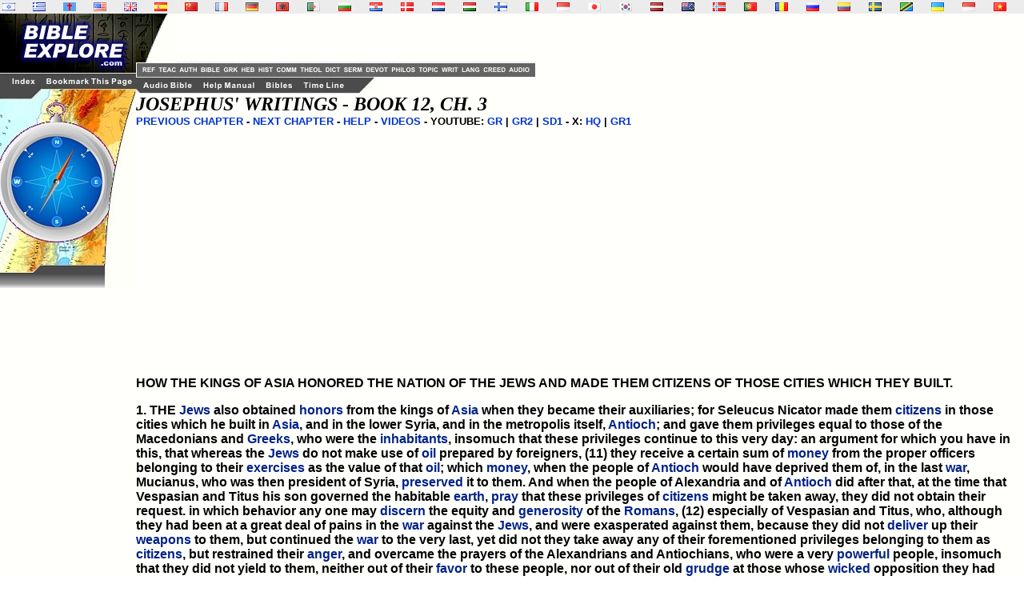

--- FILE ---
content_type: text/html
request_url: http://www.godrules.net/library/flavius/flaviusb12c3.htm
body_size: 10916
content:
<html><head><style><!-- a{text-decoration:none} A:hover { text-decoration: underline} //--></style> 
<title>History : Josephus' writings - Book 12, Ch. 3</title>
<link rel="Shortcut Icon" href="/images/godrules.ico">
<link rel="Bookmark" href="/images/godrules.ico">
<link rel="stylesheet" href="/grscreen.css" type="text/css" media="Screen" />
<meta name="viewport" content="width=device-width, initial-scale=1.0"><SCRIPT LANGUAGE="JavaScript">
var chapter = location.href;
function frameit(){
if (top.location.href.indexOf("/bibles.html") == -1)
 if (top.location.href.indexOf("/commentary.html") == -1)
  if (top.location.href.indexOf("/devotional.html") == -1)
   if (top.location.href.indexOf("/dictionary.html") == -1)
    if (top.location.href.indexOf("/history.html") == -1)
     if (top.location.href.indexOf("/philosophy.html") == -1)
      if (top.location.href.indexOf("/sermons.html") == -1)
       if (top.location.href.indexOf("/theology.html") == -1)
        if (top.location.href.indexOf("/topical.html") == -1)
         if (top.location.href.indexOf("/wordstudy.html") == -1)
  setTimeout("top.location.href = '/history.html?' + chapter + '&2';",1000);
}
</SCRIPT> <style>a:hover {color:#660000;}</style> 
<script type="text/javascript" async="false" src="//monu.delivery/site/8/a/697207-efde-41f4-981e-abea421abe8d.js" data-cfasync="false"></script>
<SCRIPT LANGUAGE="JavaScript"> 

<!-- Begin 

function newsite(load) 	{     msg = open("","results","scrollbars=yes,toolbar=no,width=345,height=370"); //You can play with the window site in the line above.  
if (navigator.appVersion.indexOf("2.0") != -1         || navigator.appVersion.indexOf("(X11") != -1         || navigator.appVersion.indexOf("(Mac") != -1) 		{          msg = open("","results","toolbar=no,width=350,height=340"); 		}     msg.location.href = load; 	} 

//This is the end-->
 </SCRIPT> 
<meta name="description" content="The Writings of Flavius Josephus. Within this book you can access commentaries, Bible history, sermon helps, Bible dictionaries, and more">
<meta name="keywords" content="Bible, biblical, God Rules.net, Naves, Greek, historical, history, Flavius, Josephus, martyrs, Bible, ASV, pics, Bible, download, search engines, Islam, Bible, pics, Islam, Christian, Bibles, pics, Greek, historical, history, Flavius, Josephus, Buddhism, ASV, KJV, hinduism, spirit, Jesus, Christian, study tools, study tools, historical, history, Flavius, Josephus, Word, downloads, ASV, KJV, biblical, search engines, Christian, study, Christ, Buddhism, hinduism, downloads, ASV, KJV, free, historical, history, Flavius, Josephus, biblical, of, Islam, pics, study tools, biblical, Bibles, free, Jesus, free, Bible, Bibles, search engines, King James, KJV, God, of, Bibles, free, download, Bible, Bibles, historical, history, Flavius, Josephus">
<script type="text/javascript">

  var _gaq = _gaq || [];
  _gaq.push(['_setAccount', 'UA-1010576-1']);
  _gaq.push(['_trackPageview']);

  (function() {
    var ga = document.createElement('script'); ga.type = 'text/javascript'; ga.async = true;
    ga.src = ('https:' == document.location.protocol ? 'https://ssl' : 'http://www') + '.google-analytics.com/ga.js';
    var s = document.getElementsByTagName('script')[0]; s.parentNode.insertBefore(ga, s);
  })();

</script>
<script data-cfasync="false" type="text/javascript" src="//filamentapp.s3.amazonaws.com/dcc15f93344a3c07fde907e43cf98e9c.js" async="async"></script>

</head> <body> <BODY BACKGROUND="/images/background3c2.gif" text="#000000" link="#002288" alink="#003388" vlink="#003388" leftmargin="0" topmargin="0" marginwidth="0" marginheight="0"> <font color="black"> <!-- Below is a chapter of Flavius Josephus' writings.  Included within this book are many links to Bibles, history books, commentaries, and sermons. -->

<div id="flag"><table width="100%" BACKGROUND="/images/background3c3.gif"><tr><td width="2%" class="flagtxt"><a href="/library/hebrewgreek/inter.htm" title="Hebrew Old Testament" target="_top"><img src="/images/il.gif" border="0"></a></td><td width="2%" class="flagtxt"><a href="/library/hebrewgreek/inter.htm#greek" title="Greek New Testament" target="_top"><img src="/images/gr.gif" border="0"></a></td><td width="2%" class="flagtxt"><a href="/library/vulgate/vulgate.htm" title="Latin Vulgate" target="_top"><img src="/images/lf.gif" border="0"></a></td><td width="2%" class="flagtxt"><a href="/library/web/web.htm" title="World English Bible" target="_top"><img src="/images/us.gif" border="0"></a></td><td width="2%" class="flagtxt"><a href="/library/kjv/kjv.htm" title="King James Bible" target="_top"><img src="/images/gb.gif" border="0"></a></td><td width="2%" class="flagtxt"><a href="/library/SAmerican/sev/sev.htm" title="Sagrades Escr. (SEV)" target="_top"><img src="/images/es.gif" border="0"></a></td><td width="2%" class="flagtxt"><a href="/library/SinoTibetan/chineseB5/chineseB5.htm" title="Chinese Bible: Big5 & GB" target="_top"><img src="/images/cn.gif" border="0"></a></td><td width="2%" class="flagtxt"><a href="/library/IndoEuropean/frenchL/frenchL.htm" title="French: Louis Segond" target="_top"><img src="/images/fr.gif" border="0"></a></td><td width="2%" class="flagtxt"><a href="/library/IndoEuropean/germanL/germanL.htm" title="Luther Bibel" target="_top"><img src="/images/de.gif" border="0"></a></td><td width="2%" class="flagtxt"><a href="/library/IndoEuropean/albanian/albanian.htm" title="Albanian Bible" target="_top"><img src="/images/al.gif" border="0"></a></td><td width="2%" class="flagtxt"><a href="/library/Arabian/arabic/arabic.htm" title="Arabic Bible: Smith & Van Dyke" target="_top"><img src="/images/dz.gif" border="0"></a></td><td width="2%" class="flagtxt"><a href="/library/Slavic/bulgarian/bulgarian.htm" title="Bulgarian Bible" target="_top"><img src="/images/bg.gif" border="0"></a></td><td width="2%" class="flagtxt"><a href="/library/Slavic/croatian/croatian.htm" title="Croatian Bible" target="_top"><img src="/images/hr.gif" border="0"></a></td><td width="2%" class="flagtxt"><a href="/library/IndoEuropean/danish/danish.htm" title="Danish" target="_top"><img src="/images/dk.gif" border="0"></a></td><td width="2%" class="flagtxt"><a href="/library/IndoEuropean/dutch/dutch.htm" title="Dutch Bible: Staten Vertaling" target="_top"><img src="/images/nl.gif" border="0"></a></td><td width="2%" class="flagtxt"><a href="/library/IndoEuropean/hungarian/hungarian.htm" title="Hungarian Bible: Karoli" target="_top"><img src="/images/hu.gif" border="0"></a></td><td width="2%" class="flagtxt"><a href="/library/IndoEuropean/finnish/finnish.htm" title="Finnish: Pyha Raamattu" target="_top"><img src="/images/fi.gif" border="0"></a></td><td width="2%" class="flagtxt"><a href="/library/IndoEuropean/italian/italian.htm" title="Italian: Riveduta" target="_top"><img src="/images/it.gif" border="0"></a></td><td width="2%" class="flagtxt"><a href="/library/Austronesian/baru/baru.htm" title="Baru Bibliya" target="_top"><img src="/images/id.gif" border="0"></a></td><td width="2%" class="flagtxt"><a href="/seasian.html" title="Japanese Section" target="_top"><img src="/images/jp.gif" border="0"></a></td><td width="2%" class="flagtxt"><a href="/library/SEAsian/korean/korean.htm" title="Korean Bible" target="_top"><img src="/images/kr.gif" border="0"></a></td><td width="2%" class="flagtxt"><a href="/library/IndoEuropean/latvian/latvian.htm" title="Latvian NT" target="_top"><img src="/images/lv.gif" border="0"></a></td><td width="2%" class="flagtxt"><a href="/library/Austronesian/maori/maori.htm" title="Maori Bibliya" target="_top"><img src="/images/ck.gif" border="0"></a></td><td width="2%" class="flagtxt"><a href="/library/IndoEuropean/norwegian/norwegian.htm" title="Norwegian: Norsk Bibelselskap" target="_top"><img src="/images/no.gif" border="0"></a></td><td width="2%" class="flagtxt"><a href="/library/SAmerican/portuguese/portuguese.htm" title="Portugese Bible" target="_top"><img src="/images/pg.gif" border="0"></a></td><td width="2%" class="flagtxt"><a href="/library/Slavic/romanian/romanian.htm" title="Romanian Bible" target="_top"><img src="/images/ro.gif" border="0"></a></td><td width="2%" class="flagtxt"><a href="/library/Slavic/russian1982/russian1982.htm" title="Russian 1982 Bible" target="_top"><img src="/images/ru.gif" border="0"></a></td><td width="2%" class="flagtxt"><a href="/library/SAmerican/shuar/shuar.htm" title="Shuar Biblia NT" target="_top"><img src="/images/ec.gif" border="0"></a></td><td width="2%" class="flagtxt"><a href="/library/IndoEuropean/swedish/swedish.htm" title="Swedish Bible" target="_top"><img src="/images/se.gif" border="0"></a></td><td width="2%" class="flagtxt"><a href="/library/African/swahili/swahili.htm" title="Swahili NT" target="_top"><img src="/images/tz.gif" border="0"></a></td><td width="2%" class="flagtxt"><a href="/library/Slavic/ukrainian/ukrainian.htm" title="Ukrainian Bible" target="_top"><img src="/images/ua.gif" border="0"></a></td><td width="2%" class="flagtxt"><a href="/library/Austronesian/uma/uma.htm" title="Uma Bibliya NT" target="_top"><img src="/images/id.gif" border="0"></a></td><td width="2%" class="flagtxt"><a href="/library/SEAsian/vietnamese/vietnamese.htm" title="Vietnamese Bible" target="_top"><img src="/images/vn.gif" border="0"></a></td></tr></table></div>


<TABLE WIDTH=100% BORDER=0 CELLPADDING=0 CELLSPACING=0 BACKGROUND="/images/background3c2.gif">	<TR VALIGN=TOP>    <TD width=170> <div id="side"><IMG SRC="/graphics/NEW_SIDE_REF_E01.jpg" USEMAP="#NEW_SIDE_LINKS" BORDER="0"><br>


<script async src="https://pagead2.googlesyndication.com/pagead/js/adsbygoogle.js?client=ca-pub-1116476291714909"
     crossorigin="anonymous"></script>
<!-- Godrules Side 160x600 -->
<ins class="adsbygoogle"
     style="display:inline-block;width:160px;height:600px"
     data-ad-client="ca-pub-1116476291714909"
     data-ad-slot="3178388566"></ins>
<script>
     (adsbygoogle = window.adsbygoogle || []).push({});
</script>

 <br><br><br><b><font size=2><a href="mailto:optasia_mail@yahoo.com"><font color="0033CC">Bad Advertisement? </font></a></font></b><br><br><b><a href="http://www.wayofthemaster.com/" target=_new><font color="0033CC">Are you a Christian? </font></a></b><br><br><b><font size=4><i>Online Store:</i></font><font size=2><li><a href="/lowpriceditems.htm" target="_new"><font color="0033CC">Visit Our Store </font></a></font></b><br><br></div></TD><MAP NAME="NEW_SIDE_LINKS">   <AREA SHAPE="RECT" ALT="King James Bible" COORDS="2,330,110,340" HREF="/library/kjv/kjv.htm">   <AREA SHAPE="RECT" ALT="Adam Clarke Bible Commentary" COORDS="2,341,110,351" HREF="/library/clarke/clarke.htm">   <AREA SHAPE="RECT" ALT="Martin Luther's Writings" COORDS="2,352,110,362" HREF="/library/luther/luther.htm">   <AREA SHAPE="RECT" ALT="Wesley's Sermons and Commentary" COORDS="2,363,110,373" HREF="/library/wesley/wesley.htm">   <AREA SHAPE="RECT" ALT="Neurosemantics" COORDS="2,374,110,384" href="/neurosemantics.html">   <AREA SHAPE="RECT" ALT="Audio / Video Bible" COORDS="2,385,110,395" HREF="/library/oldkjv/kjv.htm">   <AREA SHAPE="RECT" ALT="Evolution Cruncher Creation Science" COORDS="2,396,110,406" HREF="/evolutioncruncher/CruncherTOC.htm">   <AREA SHAPE="RECT" ALT="Vincent New Testament Word Studies" COORDS="2,407,110,417" HREF="/library/vincent/vincent.htm">   <AREA SHAPE="RECT" ALT="KJV Audio Bible" COORDS="2,418,110,428" href="/audiobible-index.html">   <AREA SHAPE="RECT" ALT="Family videogames" COORDS="2,429,110,439" HREF="/videogames/">   <AREA SHAPE="RECT" ALT="Christian author" COORDS="2,440,110,450" href="/authors-index.html">   <AREA SHAPE="RECT" ALT="Godrules.NET Main Page" COORDS="12,79,47,91" href="/index.html">   <AREA SHAPE="RECT" ALT="Add to Favorites" COORDS="54,79,168,91" HREF="javascript:void(0);" onClick="window.external.AddFavorite(parent.location.href, parent.document.title);">   <AREA SHAPE="RECT" ALT="Godrules.NET Main Page" COORDS="1,10,167,63" href="/index.html"></MAP><td width=100% align=left><TABLE WIDTH=95% BORDER=0 CELLPADDING=0 CELLSPACING=0 BACKGROUND="/images/background3c2.gif"><TR><TD width=51><div id="side2"><IMG SRC="/graphics/NEW_TOP_UPPER_E.jpg" usemap="#NEW_TOPUPPER_PRE" BORDER="0"></div></TD><TD align=left valign=bottom BGCOLOR="fffffa"><TABLE WIDTH=100% BORDER=0 CELLPADDING=0 CELLSPACING=0 BACKGROUND="/images/background3c2.gif"><TR><td><script async src="https://pagead2.googlesyndication.com/pagead/js/adsbygoogle.js?client=ca-pub-1116476291714909"
     crossorigin="anonymous"></script>
<!-- Godrules Fixed 468x60 -->
<ins class="adsbygoogle"
     style="display:inline-block;width:468px;height:60px"
     data-ad-client="ca-pub-1116476291714909"
     data-ad-slot="5759916929"></ins>
<script>
     (adsbygoogle = window.adsbygoogle || []).push({});
</script></td></tr><tr><td><IMG SRC="/graphics/NEW_TOP_UPPER_3.jpg" usemap="#NEW_TOPUPPER_LINK" BORDER="0"></td></tr></table></TD>  </TR></TABLE><TABLE WIDTH=95% BORDER=0 CELLPADDING=0 CELLSPACING=0>  <TR>     <TD> <IMG SRC="/graphics/NEW_TOP_LOWER_E.jpg" USEMAP="#NEW_TOP_LINKS" BORDER="0"></TD>  </TR></TABLE><MAP NAME="NEW_TOP_LINKS">   <AREA SHAPE="RECT" COORDS="7,4,72,17" href="/audiobible-index.html">   <AREA SHAPE="RECT" COORDS="82,4,151,17" href="/help.htm">   <AREA SHAPE="RECT" COORDS="160,4,197,17" href="/bibles.html">   <AREA SHAPE="RECT" COORDS="207,4,262,17" href="/timeline.html"></MAP><MAP NAME="NEW_TOPUPPER_LINK">   <AREA SHAPE="RECT" COORDS="01,03,27,15" href="/authors-index.html">   <AREA SHAPE="RECT" COORDS="27,03,56,15" href="/bibles-index.html">   <AREA SHAPE="RECT" COORDS="56,03,78,15" href="/wordstudy-index.html">   <AREA SHAPE="RECT" COORDS="78,03,99,15" href="/wordstudy-index.html">   <AREA SHAPE="RECT" COORDS="99,03,122,15" href="/history-index.html">   <AREA SHAPE="RECT" COORDS="122,03,152,15" href="/commentary-index.html">   <AREA SHAPE="RECT" COORDS="152,03,183,15" href="/theology-index.html">   <AREA SHAPE="RECT" COORDS="183,03,206,15" href="/dictionary-index.html">   <AREA SHAPE="RECT" COORDS="206,03,234,15" href="/sermons-index.html">   <AREA SHAPE="RECT" COORDS="234,03,265,15" href="/devotional-index.html">   <AREA SHAPE="RECT" COORDS="265,03,300,15" href="/philosophy-index.html">   <AREA SHAPE="RECT" COORDS="300,03,328,15" href="/topical-index.html">   <AREA SHAPE="RECT" COORDS="328,03,353,15" href="/smallwrit-index.html">   <AREA SHAPE="RECT" COORDS="353,03,381,15" href="/foreign-index.html">   <AREA SHAPE="RECT" COORDS="381,03,413,15" href="/creeds-index.html">   <AREA SHAPE="RECT" COORDS="413,03,444,15" href="/music-index.html"></MAP><MAP NAME="NEW_TOPUPPER_PRE">  <AREA SHAPE="RECT" COORDS="05,64,26,75" href="/reference-index.html">   <AREA SHAPE="RECT" COORDS="26,64,53,75" href="/teaching-index.html">  </MAP>
  <b> <font size=5><i>JOSEPHUS' WRITINGS -  BOOK 12, CH. 3</i></font> <br><font face="Arial,Helvetica"><font size="2"><a href="flaviusb12c2.htm"><font size="2" color="0033CC">PREVIOUS CHAPTER</font></a> - <a href="flaviusb12c4.htm"><font size="2" color="0033CC">NEXT CHAPTER</font></a> - <A href="/searchhelp.htm" target=_top><font size="2" color="0033CC">HELP</font></A> - <A href="https://grvideos.com" target=_new><font size="2" color="0033CC">VIDEOS</font></A> - YOUTUBE: <A href="https://www.youtube.com/@Godrules" target=_new><font size="2" color="0033CC">GR</font></A> | <A href="https://www.youtube.com/@SonsofThunder" target=_new><font size="2" color="0033CC">GR2</font></A> | <A href="https://www.youtube.com/@saledaddy1" target=_new><font size="2" color="0033CC">SD1</font></A> - X: <A href="https://x.com/GodRules_HQ" target=_new><font size="2" color="0033CC">HQ</font></A> | <A href="https://x.com/GodRulesIRL" target=_new><font size="2" color="0033CC">GR1</font></A> &nbsp;&nbsp;&nbsp;  <br><br><div id="ad01mid"><script async src="https://pagead2.googlesyndication.com/pagead/js/adsbygoogle.js?client=ca-pub-1116476291714909"
     crossorigin="anonymous"></script>
<!-- Godrules Display Horizontal -->
<ins class="adsbygoogle"
     style="display:block"
     data-ad-client="ca-pub-1116476291714909"
     data-ad-slot="3947872304"
     data-ad-format="auto"
     data-full-width-responsive="true"></ins>
<script>
     (adsbygoogle = window.adsbygoogle || []).push({});
</script></div></font></font> 

<font face="Arial,Helvetica"><font size="3">

<p>HOW THE KINGS OF ASIA HONORED THE NATION OF  THE JEWS AND MADE THEM CITIZENS OF THOSE CITIES  WHICH THEY BUILT. 

<p>1. THE <a href="/library/topics/topic1083.htm">Jews</a> also obtained <a href="/library/topics/topic950.htm">honors</a> from the kings of <a href="/library/topics/topic117.htm">Asia</a> when  they became their auxiliaries; for Seleucus Nicator made them  <a href="/library/topics/topic360.htm">citizens</a> in those cities which he built in <a href="/library/topics/topic117.htm">Asia</a>, and in the lower  Syria, and in the metropolis itself, <a href="/library/topics/topic82.htm">Antioch</a>; and gave them  privileges equal to those of the Macedonians and <a href="/library/topics/topic858.htm">Greeks</a>, who  were the <a href="/library/topics/topic1013.htm">inhabitants</a>, insomuch that these privileges continue to  this very day: an argument for which you have in this, that  whereas the <a href="/library/topics/topic1083.htm">Jews</a> do not make use of <a href="/library/topics/topic1347.htm">oil</a> prepared by foreigners,  (11) they receive a certain sum of <a href="/library/topics/topic1280.htm">money</a> from the proper officers  belonging to their <a href="/library/topics/topic674.htm">exercises</a> as the value of that <a href="/library/topics/topic1347.htm">oil</a>; which <a href="/library/topics/topic1280.htm">money</a>,  when the people of <a href="/library/topics/topic82.htm">Antioch</a> would have deprived them of, in the  last <a href="/library/topics/topic2023.htm">war</a>, Mucianus, who was then president of Syria, <a href="/library/topics/topic1463.htm">preserved</a> it  to them. And when the people of Alexandria and of <a href="/library/topics/topic82.htm">Antioch</a> did  after that, at the time that Vespasian and Titus his son governed  the habitable <a href="/library/topics/topic605.htm">earth</a>, <a href="/library/topics/topic1454.htm">pray</a> that these privileges of <a href="/library/topics/topic360.htm">citizens</a> might be  taken away, they did not obtain their request. in which behavior  any one may <a href="/library/topics/topic559.htm">discern</a> the equity and <a href="/library/topics/topic805.htm">generosity</a> of the <a href="/library/topics/topic1606.htm">Romans</a>,  (12) especially of Vespasian and Titus, who, although they had  been at a great deal of pains in the <a href="/library/topics/topic2023.htm">war</a> against the <a href="/library/topics/topic1083.htm">Jews</a>, and were  exasperated against them, because they did not <a href="/library/topics/topic526.htm">deliver</a> up their  <a href="/library/topics/topic2034.htm">weapons</a> to them, but continued the <a href="/library/topics/topic2023.htm">war</a> to the very last, yet did  not they take away any of their forementioned privileges  belonging to them as <a href="/library/topics/topic360.htm">citizens</a>, but restrained their <a href="/library/topics/topic76.htm">anger</a>, and  overcame the prayers of the Alexandrians and Antiochians, who  were a very <a href="/library/topics/topic1451.htm">powerful</a> people, insomuch that they did not yield to  them, neither out of their <a href="/library/topics/topic706.htm">favor</a> to these people, nor out of their old  <a href="/library/topics/topic864.htm">grudge</a> at those whose <a href="/library/topics/topic2045.htm">wicked</a> opposition they had <a href="/library/topics/topic1820.htm">subdued</a> in the  <a href="/library/topics/topic2023.htm">war</a>; nor would they alter any of the ancient favors granted to the  <a href="/library/topics/topic1083.htm">Jews</a>, but said, that those who had borne arms against them, and  <a href="/library/topics/topic725.htm">fought</a> them, had <a href="/library/topics/topic1823.htm">suffered</a> <a href="/library/topics/topic1503.htm">punishment</a> already, and that it was not  just to deprive those that had not offended of the privileges they  <a href="/library/topics/topic640.htm">enjoyed</a>. 

<p>2. We also know that Marcus <a href="/library/topics/topic51.htm">Agrippa</a> was of the like disposition  towards the <a href="/library/topics/topic1083.htm">Jews</a>: for when the people of Ionia were very <a href="/library/topics/topic76.htm">angry</a> at  them, and besought <a href="/library/topics/topic51.htm">Agrippa</a> that they, and they only, might have  those privileges of <a href="/library/topics/topic360.htm">citizens</a> which Antiochus, the grandson of  Seleucus, (who by the <a href="/library/topics/topic858.htm">Greeks</a> was called The <a href="/library/topics/topic830.htm">God</a>,) had bestowed  on them, and desired that, if the <a href="/library/topics/topic1083.htm">Jews</a> were to be joint-partakers  with them, they might be obliged to <a href="/library/topics/topic2074.htm">worship</a> the gods they  themselves worshipped: but when these matters were brought to  the <a href="/library/topics/topic1923.htm">trial</a>, the <a href="/library/topics/topic1083.htm">Jews</a> <a href="/library/topics/topic1464.htm">prevailed</a>, and obtained leave to make use of  their own <a href="/library/topics/topic464.htm">customs</a>, and this under the patronage of Nicolaus of  <a href="/library/topics/topic476.htm">Damascus</a>; for <a href="/library/topics/topic51.htm">Agrippa</a> gave sentence that he could not innovate.  And if any one hath a <a href="/library/topics/topic1260.htm">mind</a> to know this matter accurately, let him  peruse the <a href="/library/topics/topic971.htm">hundred</a> and twenty-third and <a href="/library/topics/topic971.htm">hundred</a> and twenty- fourth books of the history of this Nicolaus. Now as to this  determination of <a href="/library/topics/topic51.htm">Agrippa</a>, it is not so much to be admired, for at  that time our <a href="/library/topics/topic1308.htm">nation</a> had not made <a href="/library/topics/topic2023.htm">war</a> against the <a href="/library/topics/topic1606.htm">Romans</a>. :But  one may well be <a href="/library/topics/topic125.htm">astonished</a> at the <a href="/library/topics/topic805.htm">generosity</a> of Vespasian and  Titus, that after so great <a href="/library/topics/topic2023.htm">wars</a> and contests which they had from  us, they should use such <a href="/library/topics/topic1276.htm">moderation</a>. But I will now return to that  part of my history whence I made the present digression. 

<p>3. Now it happened that in the <a href="/library/topics/topic1552.htm">reign</a> of Antiochus the Great, who  ruled over all <a href="/library/topics/topic117.htm">Asia</a>, that the <a href="/library/topics/topic1083.htm">Jews</a>, as well as the <a href="/library/topics/topic1013.htm">inhabitants</a> of  Celesyria, <a href="/library/topics/topic1823.htm">suffered</a> greatly, and their <a href="/library/topics/topic1141.htm">land</a> was sorely harassed; for  while he was at <a href="/library/topics/topic2023.htm">war</a> with Ptolemy Philopater, and with his son,  who was called Epiphanes, it fell out that these <a href="/library/topics/topic1308.htm">nations</a> were  equally sufferers, both when he was beaten, and when he beat the  others: so that they were very like to a <a href="/library/topics/topic1716.htm">ship</a> in a <a href="/library/topics/topic1802.htm">storm</a>, which is  tossed by the waves on both sides; and just thus were they in their  situation in the middle between Antiochus's prosperity and its  change to <a href="/library/topics/topic42.htm">adversity</a>. But at length, when Antiochus had beaten  Ptolemy, he <a href="/library/topics/topic1688.htm">seized</a> upon Judea; and when Philopater was dead,  his son sent out a great <a href="/library/topics/topic109.htm">army</a> under Scopas, the general of his  forces, against the <a href="/library/topics/topic1013.htm">inhabitants</a> of Celesyria, who took many of  their cities, and in particular our <a href="/library/topics/topic1308.htm">nation</a>; which when he fell upon  them, went over to him. Yet was it not long afterward when  Antiochus overcame Scopas, in a <a href="/library/topics/topic178.htm">battle</a> <a href="/library/topics/topic725.htm">fought</a> at the <a href="/library/topics/topic764.htm">fountains</a> of  <a href="/library/topics/topic1094.htm">Jordan</a>, and <a href="/library/topics/topic541.htm">destroyed</a> a great part of his <a href="/library/topics/topic109.htm">army</a>. But afterward,  when Antiochus <a href="/library/topics/topic1820.htm">subdued</a> those cities of Celesyria which Scopas  had gotten into his possession, and <a href="/library/topics/topic1644.htm">Samaria</a> with them, the <a href="/library/topics/topic1083.htm">Jews</a>,  of their own <a href="/library/topics/topic24.htm">accord</a>, went over to him, and received him into the  city [<a href="/library/topics/topic1079.htm">Jerusalem</a>], and gave plentiful provision to all his <a href="/library/topics/topic109.htm">army</a>, and  to his elephants, and readily assisted him when he besieged the  <a href="/library/topics/topic796.htm">garrison</a> which was in the citadel of <a href="/library/topics/topic1079.htm">Jerusalem</a>. Wherefore  Antiochus thought it but just to <a href="/library/topics/topic1563.htm">repay</a> the <a href="/library/topics/topic1083.htm">Jews</a>' <a href="/library/topics/topic556.htm">diligence</a> and  <a href="/library/topics/topic2087.htm">zeal</a> in his service. So he wrote to the generals of his <a href="/library/topics/topic109.htm">armies</a>, and  to his <a href="/library/topics/topic773.htm">friends</a>, and gave <a href="/library/topics/topic1869.htm">testimony</a> to the good behavior of the  <a href="/library/topics/topic1083.htm">Jews</a> towards him, and informed them what <a href="/library/topics/topic1586.htm">rewards</a> he had  <a href="/library/topics/topic1573.htm">resolved</a> to bestow on them for that their behavior. I will set down  presently the <a href="/library/topics/topic656.htm">epistles</a> themselves which he wrote to the generals  concerning them, but will first produce the <a href="/library/topics/topic1869.htm">testimony</a> of Polybius  of Megalopolis; for thus does he speak, in the sixteenth book of  his history: "Now Scopas, the general of Ptolemy's <a href="/library/topics/topic109.htm">army</a>, went in  <a href="/library/topics/topic898.htm">haste</a> to the superior parts of the <a href="/library/topics/topic429.htm">country</a>, and in the <a href="/library/topics/topic2059.htm">winter</a> time  overthrew the <a href="/library/topics/topic1308.htm">nation</a> of the <a href="/library/topics/topic1083.htm">Jews</a>?' He also saith, in the same book,  that "when Seopas was <a href="/library/topics/topic405.htm">conquered</a> by Antiochus, Antiochus  received Batanea, and <a href="/library/topics/topic1644.htm">Samaria</a>, and Abila, and Gadara; and that, a  while afterwards, there came in to him those <a href="/library/topics/topic1083.htm">Jews</a> that inhabited  near that <a href="/library/topics/topic1860.htm">temple</a> which was called <a href="/library/topics/topic1079.htm">Jerusalem</a>; concerning which,  although I have more to say, and particularly concerning the  presence of <a href="/library/topics/topic830.htm">God</a> about that <a href="/library/topics/topic1860.htm">temple</a>, yet do I put off that history till  another opportunity." This it is which Polybius relates. But we  will return to the series of the history, when we have first  produced the <a href="/library/topics/topic656.htm">epistles</a> of king Antiochus. 

<p>KING ANTIOCHUS TO PTOLEMY, SENDETH GREETING. 

<p>"Since the <a href="/library/topics/topic1083.htm">Jews</a>, upon our first <a href="/library/topics/topic649.htm">entrance</a> on their <a href="/library/topics/topic429.htm">country</a>,  demonstrated their <a href="/library/topics/topic774.htm">friendship</a> towards us, and when we came to  their city [<a href="/library/topics/topic1079.htm">Jerusalem</a>], received us in a splendid manner, and came  to meet us with their <a href="/library/topics/topic1690.htm">senate</a>, and gave <a href="/library/topics/topic21.htm">abundance</a> of provisions to  our <a href="/library/topics/topic1761.htm">soldiers</a>, and to the elephants, and joined with us in ejecting  the <a href="/library/topics/topic796.htm">garrison</a> of the Egyptians that were in the citadel, we have  thought fit to <a href="/library/topics/topic1586.htm">reward</a> them, and to retrieve the condition of their  city, which hath been greatly depopulated by such accidents as  have befallen its <a href="/library/topics/topic1013.htm">inhabitants</a>, and to bring those that have been  scattered abroad back to the city. And, in the first place, we have  determined, on account of their <a href="/library/topics/topic1419.htm">piety</a> towards <a href="/library/topics/topic830.htm">God</a>, to bestow on  them, as a pension, for their sacrifices of <a href="/library/topics/topic78.htm">animals</a> that are fit for  <a href="/library/topics/topic1626.htm">sacrifice</a>, for <a href="/library/topics/topic2054.htm">wine</a>, and <a href="/library/topics/topic1347.htm">oil</a>, and <a href="/library/topics/topic768.htm">frankincense</a>, the value of twenty  <a href="/library/topics/topic1882.htm">thousand</a> pieces of <a href="/library/topics/topic1731.htm">silver</a>, and [six] <a href="/library/topics/topic1625.htm">sacred</a> artabrae of fine <a href="/library/topics/topic741.htm">flour</a>,  with one <a href="/library/topics/topic1882.htm">thousand</a> four <a href="/library/topics/topic971.htm">hundred</a> and sixty medimni of <a href="/library/topics/topic2040.htm">wheat</a>, and  three <a href="/library/topics/topic971.htm">hundred</a> and seventy-five medimni of <a href="/library/topics/topic1641.htm">salt</a>. And these  payments I would have fully paid them, as I have sent orders to  you. I would also have the <a href="/library/topics/topic2069.htm">work</a> about the <a href="/library/topics/topic1860.htm">temple</a> <a href="/library/topics/topic728.htm">finished</a>, and  the cloisters, and if there be any thing else that ought to be rebuilt.  And for the materials of <a href="/library/topics/topic2067.htm">wood</a>, let it be brought them out of Judea  itself and out of the other <a href="/library/topics/topic429.htm">countries</a>, and out of Libanus <a href="/library/topics/topic1854.htm">tax</a> free;  and the same I would have observed as to those other materials  which will be necessary, in order to render the <a href="/library/topics/topic1860.htm">temple</a> more  glorious; and let all of that <a href="/library/topics/topic1308.htm">nation</a> <a href="/library/topics/topic1186.htm">live</a> according to the <a href="/library/topics/topic1148.htm">laws</a> of  their own <a href="/library/topics/topic429.htm">country</a>; and let the <a href="/library/topics/topic1690.htm">senate</a>, and the <a href="/library/topics/topic1468.htm">priests</a>, and the  <a href="/library/topics/topic1675.htm">scribes</a> of the <a href="/library/topics/topic1860.htm">temple</a>, and the <a href="/library/topics/topic1625.htm">sacred</a> singers, be discharged from  poll-<a href="/library/topics/topic1280.htm">money</a> and the <a href="/library/topics/topic450.htm">crown</a> <a href="/library/topics/topic1854.htm">tax</a> and other <a href="/library/topics/topic1854.htm">taxes</a> also. And that the  city may the sooner <a href="/library/topics/topic1542.htm">recover</a> its <a href="/library/topics/topic1013.htm">inhabitants</a>, I grant a discharge  from <a href="/library/topics/topic1854.htm">taxes</a> for three years to its present <a href="/library/topics/topic1013.htm">inhabitants</a>, and to such as  shall come to it, until the month Hyperheretus. We also discharge  them for the future from a third part of their <a href="/library/topics/topic1854.htm">taxes</a>, that the losses  they have sustained may be repaired. And all those <a href="/library/topics/topic360.htm">citizens</a> that  have been carried away, and are become <a href="/library/topics/topic1747.htm">slaves</a>, we grant them  and their <a href="/library/topics/topic349.htm">children</a> their <a href="/library/topics/topic770.htm">freedom</a>, and give order that their  substance be restored to them." 

<p>4. And these were the contents of this <a href="/library/topics/topic656.htm">epistle</a>. He also <a href="/library/topics/topic1501.htm">published</a> a  <a href="/library/topics/topic513.htm">decree</a> through all his <a href="/library/topics/topic1125.htm">kingdom</a> in <a href="/library/topics/topic950.htm">honor</a> of the <a href="/library/topics/topic1860.htm">temple</a>, which  contained what follows: "It shall be <a href="/library/topics/topic1149.htm">lawful</a> for no foreigner to  come within the limits of the <a href="/library/topics/topic1860.htm">temple</a> round about; which thing is  forbidden also to the <a href="/library/topics/topic1083.htm">Jews</a>, unless to those who, according to their  own <a href="/library/topics/topic464.htm">custom</a>, have <a href="/library/topics/topic1506.htm">purified</a> themselves. Nor let any <a href="/library/topics/topic737.htm">flesh</a> of  <a href="/library/topics/topic956.htm">horses</a>, or of mules, or of asses, he brought into the city, whether  they be <a href="/library/topics/topic2049.htm">wild</a> or tame; nor that of <a href="/library/topics/topic1167.htm">leopards</a>, or <a href="/library/topics/topic767.htm">foxes</a>, or hares; and,  in general, that of any <a href="/library/topics/topic78.htm">animal</a> which is forbidden for the <a href="/library/topics/topic1083.htm">Jews</a> to  eat. Nor let their skins be brought into it; nor let any such <a href="/library/topics/topic78.htm">animal</a>  be bred up in the city. Let them only be permitted to use the  sacrifices derived from their forefathers, with which they have  been obliged to make acceptable atonements to <a href="/library/topics/topic830.htm">God</a>. And he that  transgresseth any of these orders, let him pay to the <a href="/library/topics/topic1468.htm">priests</a> three  <a href="/library/topics/topic1882.htm">thousand</a> drachmae of <a href="/library/topics/topic1731.htm">silver</a>." Moreover, this Antiochus bare  <a href="/library/topics/topic1869.htm">testimony</a> to our <a href="/library/topics/topic1419.htm">piety</a> and <a href="/library/topics/topic720.htm">fidelity</a>, in an <a href="/library/topics/topic656.htm">epistle</a> of his, written  when he was informed of a <a href="/library/topics/topic1684.htm">sedition</a> in Phrygia and Lydia, at  which time he was in the superior <a href="/library/topics/topic1495.htm">provinces</a>, wherein he  commanded Zenxis, the general of his forces, and his most  intimate <a href="/library/topics/topic773.htm">friend</a>, to send some of our <a href="/library/topics/topic1308.htm">nation</a> out of <a href="/library/topics/topic150.htm">Babylon</a> into  Phrygia. The <a href="/library/topics/topic656.htm">epistle</a> was this: 

<p>KING ANTIOCHUS TO ZEUXIS HIS FATHER, SENDETH  GREETING. 

<p>"If you are in <a href="/library/topics/topic909.htm">health</a>, it is well. I also am in <a href="/library/topics/topic909.htm">health</a>. Having been  informed that a <a href="/library/topics/topic1684.htm">sedition</a> is arisen in Lydia and Phrygia, I thought  that matter required great care; and upon advising with my <a href="/library/topics/topic773.htm">friends</a>  what was fit to be done, it hath been thought proper to remove  two <a href="/library/topics/topic1882.htm">thousand</a> <a href="/library/topics/topic694.htm">families</a> of <a href="/library/topics/topic1083.htm">Jews</a>, with their effects, out of  <a href="/library/topics/topic1253.htm">Mesopotamia</a> and <a href="/library/topics/topic150.htm">Babylon</a>, unto the <a href="/library/topics/topic317.htm">castles</a> and places that <a href="/library/topics/topic1177.htm">lie</a>  most convenient; for I am <a href="/library/topics/topic1405.htm">persuaded</a> that they will be well- disposed <a href="/library/topics/topic866.htm">guardians</a> of our possessions, because of their <a href="/library/topics/topic1419.htm">piety</a>  towards <a href="/library/topics/topic830.htm">God</a>, and because I know that my predecessors have  borne witness to them, that they are <a href="/library/topics/topic691.htm">faithful</a>, and with alacrity do  what they are desired to do. I will, therefore, though it be a  laborious <a href="/library/topics/topic2069.htm">work</a>, that thou remove these <a href="/library/topics/topic1083.htm">Jews</a>, under a <a href="/library/topics/topic1483.htm">promise</a>,  that they shall be permitted to use their own <a href="/library/topics/topic1148.htm">laws</a>. And when thou  shalt have brought them to the places forementioned, thou shalt  give everyone of their <a href="/library/topics/topic694.htm">families</a> a place for <a href="/library/topics/topic287.htm">building</a> their <a href="/library/topics/topic964.htm">houses</a>,  and a portion of the <a href="/library/topics/topic1141.htm">land</a> for their <a href="/library/topics/topic977.htm">husbandry</a>, and for the  plantation of their <a href="/library/topics/topic2003.htm">vines</a>; and thou shalt discharge them from  paying <a href="/library/topics/topic1854.htm">taxes</a> of the fruits of the <a href="/library/topics/topic605.htm">earth</a> for ten years; and let them  have a proper quantity of <a href="/library/topics/topic2040.htm">wheat</a> for the maintenance of their  <a href="/library/topics/topic1694.htm">servants</a>, until they receive <a href="/library/topics/topic269.htm">bread</a> corn out of the <a href="/library/topics/topic605.htm">earth</a>; also let a  sufficient share be given to such as <a href="/library/topics/topic1261.htm">minister</a> to them in the  necessaries of <a href="/library/topics/topic1178.htm">life</a>, that by enjoying the effects of our <a href="/library/topics/topic967.htm">humanity</a>,  they may show themselves the more willing and ready about our  affairs. Take care likewise of that <a href="/library/topics/topic1308.htm">nation</a>, as <a href="/library/topics/topic697.htm">far</a> as thou art able,  that they may not have any disturbance given them by any one."  Now these testimonials which I have produced are sufficient to  declare the <a href="/library/topics/topic774.htm">friendship</a> that Antiochus the Great bare to the <a href="/library/topics/topic1083.htm">Jews</a>. </FONT></FONT> 

<p><a href="flaviusb12c4.htm"><font face="Arial,Helvetica"><font size="2" color="0033CC">GOTO NEXT CHAPTER</font></font></a> - <a href="flavius.htm"><font face="Arial,Helvetica"><font size="2" color="0033CC">FLAVIUS INDEX & SEARCH</font></font></a> 

<!-- God Rules.NET--> 
<p>

<div id="ad02"><script async src="https://pagead2.googlesyndication.com/pagead/js/adsbygoogle.js?client=ca-pub-1116476291714909"
     crossorigin="anonymous"></script>
<!-- Godrules Display Horizontal -->
<ins class="adsbygoogle"
     style="display:block"
     data-ad-client="ca-pub-1116476291714909"
     data-ad-slot="3947872304"
     data-ad-format="auto"
     data-full-width-responsive="true"></ins>
<script>
     (adsbygoogle = window.adsbygoogle || []).push({});
</script></div> 

<p><CENTER><a href="/main.htm"><img src="/images/return.gif" align="center" ALT="God Rules.NET" border="0"></a></i></CENTER> 

 </b><map name="control2"> <area shape="rect" alt="Search 30+ volumes of books at one time." coords="117,4,257,46" href="/searchbk.htm"> <area shape="rect" alt="Nave's Topical Bible Search Engine." coords="261,4,341,46" href="/library/naves/naves.htm"> <area shape="rect" alt="Easton's Bible Dictionary Search Engine." coords="345,3,425,46" href="/library/eastons/eastons.htm"> <area shape="rect" alt="Systematic Theology Search Engine." coords="428,3,507,46" href="/library/systematic/systematic.htm"> <area shape="default" nohref> </map>  <script type="text/javascript" src="http://s.skimresources.com/js/39474X1042606.skimlinks.js"></script>





<script type="text/javascript">
var infolinks_pid = 3250303;
var infolinks_wsid = 0;
</script>
<script type="text/javascript" src="http://resources.infolinks.com/js/infolinks_main.js"></script>

</BODY></HTML> 


--- FILE ---
content_type: text/html; charset=utf-8
request_url: https://www.google.com/recaptcha/api2/aframe
body_size: 267
content:
<!DOCTYPE HTML><html><head><meta http-equiv="content-type" content="text/html; charset=UTF-8"></head><body><script nonce="2UxIQE1oMQruJP9UUzxuwA">/** Anti-fraud and anti-abuse applications only. See google.com/recaptcha */ try{var clients={'sodar':'https://pagead2.googlesyndication.com/pagead/sodar?'};window.addEventListener("message",function(a){try{if(a.source===window.parent){var b=JSON.parse(a.data);var c=clients[b['id']];if(c){var d=document.createElement('img');d.src=c+b['params']+'&rc='+(localStorage.getItem("rc::a")?sessionStorage.getItem("rc::b"):"");window.document.body.appendChild(d);sessionStorage.setItem("rc::e",parseInt(sessionStorage.getItem("rc::e")||0)+1);localStorage.setItem("rc::h",'1769271398298');}}}catch(b){}});window.parent.postMessage("_grecaptcha_ready", "*");}catch(b){}</script></body></html>